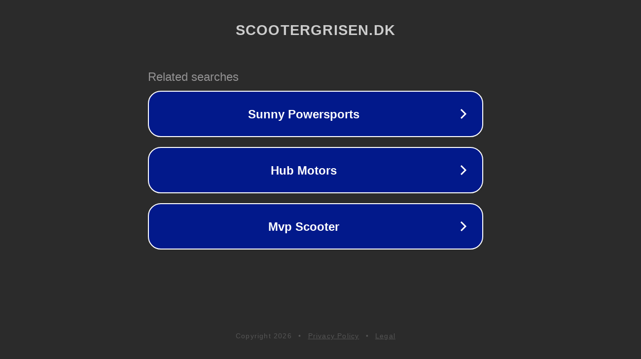

--- FILE ---
content_type: text/html; charset=utf-8
request_url: http://ww25.scootergrisen.dk/forum/viewtopic.php?f=3&t=1936&subid1=20230601-0812-55c0-9d0f-6aca94238cb5
body_size: 1262
content:
<!doctype html>
<html data-adblockkey="MFwwDQYJKoZIhvcNAQEBBQADSwAwSAJBANDrp2lz7AOmADaN8tA50LsWcjLFyQFcb/P2Txc58oYOeILb3vBw7J6f4pamkAQVSQuqYsKx3YzdUHCvbVZvFUsCAwEAAQ==_sETBA7ivHOn8HC4FjCk1LveftCGAvd41HTZbaWZw2Pt/mlfgw8YplDE1Y/6Zk3r3NkL1VC4V+wldMlgs/+6seg==" lang="en" style="background: #2B2B2B;">
<head>
    <meta charset="utf-8">
    <meta name="viewport" content="width=device-width, initial-scale=1">
    <link rel="icon" href="[data-uri]">
    <link rel="preconnect" href="https://www.google.com" crossorigin>
</head>
<body>
<div id="target" style="opacity: 0"></div>
<script>window.park = "[base64]";</script>
<script src="/bijkmFiRV.js"></script>
</body>
</html>
